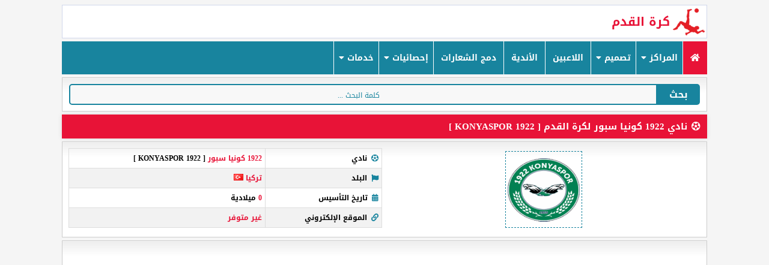

--- FILE ---
content_type: text/html; charset=UTF-8
request_url: https://player-football.com/club-1922+konyaspor/
body_size: 10314
content:
<!doctype html><html lang="ar" dir="rtl" prefix="og: http://ogp.me/ns#"><head><meta http-equiv="X-UA-Compatible" content="IE=edge" /><meta http-equiv="Content-Type" content="text/html; charset=utf-8" /><title>نادي 1922 كونيا سبور لكرة القدم [ 1922 Konyaspor ]</title><meta name="description" content="جميع المعلومات عن فريق 1922 كونيا سبور [ 1922 Konyaspor ] لكرة القدم من تركيا مع العديد من الأخبار والتفاصيل حول نادي 1922 كونيا سبور." /><meta name="keywords" content="1922 كونيا سبور,أسماء لاعبي 1922 كونيا سبور,مدرب 1922 كونيا سبور,شعار نادي 1922 كونيا سبور,نادي 1922 كونيا سبور,بلد نادي 1922 كونيا سبور,تاريخ تأسيس 1922 كونيا سبور,موقع نادي 1922 كونيا سبور,فريق 1922 Konyaspor,صور 1922 كونيا سبور" /><meta name="viewport" content="width=device-width, initial-scale=1, maximum-scale=1, user-scalable=no" /><meta name="rating" content="General" /><meta name="distribution" content="Global" /><meta name="classification" content="All" /><meta name="googlebot" content="archive" /><meta name="resource-type" content="document" /><meta http-equiv="Cache-Control" content="Public" /><meta name="copyright" content="Copyright © Player-Football.COM 0" /><meta property="og:site_name" content="Player-Football.COM" /><meta property="og:title" content="نادي 1922 كونيا سبور لكرة القدم [ 1922 Konyaspor ]" /><meta property="og:type" content="article" /><meta property="og:description" content="جميع المعلومات عن فريق 1922 كونيا سبور [ 1922 Konyaspor ] لكرة القدم من تركيا مع العديد من الأخبار والتفاصيل حول نادي 1922 كونيا سبور." /><meta property="og:image" content="http://player-football.com/assets/img/football.png" /><meta property="og:image:type" content="image/png" /><meta property="og:image:width" content="700" /><meta property="og:image:height" content="438" /><meta property="og:url" content="https://player-football.com/club-1922+konyaspor/" /><meta itemprop="url" content="https://player-football.com/club-1922+konyaspor/"><link rel="canonical" href="https://player-football.com/club-1922+konyaspor/" /><link rel="shortcut icon" type="image/x-icon" href="https://player-football.com/icon.ico" /><link rel="stylesheet" href="https://use.fontawesome.com/releases/v5.13.0/css/all.css"><style> @import url(https://fonts.googleapis.com/earlyaccess/droidarabickufi.css);.box h3,body{font-family:Droid Arabic Kufi}.box h3,.box h4{text-overflow:ellipsis;white-space:nowrap;overflow:hidden;font-size:12px;text-align:center}.auto-grid,.grid{display:grid;grid-template-columns:repeat(auto-fill,minmax(var(--auto-grid-min-size),1fr));grid-gap:0.5rem}.box,.zone{background:#fff}article h1:before,article h2:before{padding-left:7px;font-family:"Font Awesome 5 Free"}.box h3,.box h4,div.button{white-space:nowrap}.dropdown,.topnav a{float:right}.box h3,.box h4,.dropdown,.topnav{overflow:hidden}.dropdown-content a:before,article h1:before,article h2:before{font-family:"Font Awesome 5 Free"}.dropdown:hover .dropdown-content,.topnav a{display:block}#customers,.box h3,.box h4{font-size:12px}header a,b{color:#e81337}.barre .searchTerm,.box h3,.box h4,.footer,.topnav a,input[type=search]{text-align:center}.dropdown-content a,.footer a,.topnav a,a{text-decoration:none}body{direction:rtl;background:#f5f5f5}header{padding:8px;background:url('http://player-football.com/assets/icons/logo.png') right no-repeat #fff;border:1px solid #d1d7eb;margin-bottom:5px}header h1{font-weight:700;font-size:20px;margin:0 53px;text-transform:uppercase}article h1,article h2,article h3{font-size:15px;color:#fff;font-weight:700;padding:5px 10px;margin-bottom:5px;text-transform:uppercase}main{width:85%;margin:auto}.box{border:1px solid #ccc;font-family:Arial,Helvetica,sans-serif;padding:7px 7px 3px;box-shadow:2px 2px 2px #ccc;margin:0}.box h3{font-weight:700;background-color:#18849e;padding:2px 8px;margin:0 0 5px;-webkit-border-radius:5px;-moz-border-radius:5px;border-radius:5px}.box h4{font-weight:700;background-color:#e81337;padding:5px;margin:2px 0 3px;-webkit-border-radius:5px;-moz-border-radius:5px;border-radius:5px;font-family:"Segoe UI","Trebuchet MS",Verdana,Helvetica,Arial}.box img,.zone{border:1px solid #ccc}.box a{color:#fff;font-size:13px}.box img{width:100%;height:120px}.box:hover{opacity:.8}.grid{--auto-grid-min-size:8rem;padding:10px}.auto-grid{--auto-grid-min-size:27rem;padding:10px}#topbtn,.topnav .icon{display:none}.zone{margin-top:5px;background:-webkit-gradient(linear,left top,left 25,from(#fff),color-stop(4%,#eee),to(#fff));background:-moz-linear-gradient(top,#fff,#eee 1px,#fff 25px)}article h1{border:1px solid #e81337;background:#e81337;-webkit-box-shadow:rgba(0,0,0,.1) 0 0 8px;margin-top:5px}article h1:before{content:"\f1e3"}article h2:before{content:"\f007"}article h2,article h3{border:1px solid #18849e;background:#18849e;margin-top:5px}article p{padding:0 10px}div#container{direction:ltr;display:table;width:98%;padding:10px}div#container div.cell{display:table-cell}div#container div.cell:last-child{width:1px}div.button,input[type=search]{width:100%;height:35px;-moz-box-sizing:border-box;box-sizing:border-box;font-family:inherit;font-size:inherit;cursor:pointer}.dropdown .dropbtn,.topnav a{font-size:14px;color:#fff;font-weight:700}input[type=search]{margin:0;padding:0 5px;background-color:#f8f8f8;border:2px solid #18849e;border-top-left-radius:5px;border-bottom-left-radius:5px}.topnav,div.button{background-color:#18849e}div.button{line-height:35px;margin:0;padding:0 20px;color:#fff;font-weight:700;border-top-right-radius:5px;border-bottom-right-radius:5px}.topnav a{padding:14px 12px;border-left:1px solid #fff}.active{background-color:#e81337;color:#fff}.dropdown .dropbtn{border:none;outline:0;padding:14px 8px;background-color:inherit;font-family:inherit;margin:0;border-left:1px solid #fff}#customers,.barre .searchTerm{font-family:Droid Arabic Kufi;width:100%}.dropdown-content{display:none;position:absolute;background-color:#e9f4F7FF;min-width:160px;z-index:1}.dropdown-content a{float:none;color:#18849e;padding:5px 10px;font-size:13px;border-bottom:1px solid #fff;display:block;text-align:right}.dropdown-content a:before{content:"\f0d9";padding-left:5px;font-weight:900;font-size:11px;color:#e81337}.dropdown:hover .dropbtn,.topnav a:hover{background-color:#555;color:#fff}#customers i,.barre .searchTerm:focus{color:#18849e}.dropdown-content a:hover{background-color:#ddd;color:#000}@media screen and (max-width:600px){.dropdown .dropbtn,.topnav a:not(:first-child){display:none}.topnav a.icon{float:left;display:block}.topnav.responsive .dropdown,.topnav.responsive a{float:none;border-top:1px solid #fff}.topnav.responsive,.topnav.responsive .dropdown-content{position:relative}.topnav.responsive a.icon{position:absolute;left:0;top:0}.topnav.responsive a{display:block;text-align:right}.topnav.responsive .dropdown .dropbtn{display:block;width:100%;text-align:right}main{width:100%}.grid{--auto-grid-min-size:8rem}.auto-grid{--auto-grid-min-size:20rem}}@media screen and (max-width:1100px){main{width:100%}.grid{--auto-grid-min-size:9rem}.auto-grid{--auto-grid-min-size:20rem}}::-webkit-input-placeholder{color:#18849e;font-size:12px}:-ms-input-placeholder{color:#18849e;font-size:12px}::placeholder{color:#18849e;font-size:12px}.barre .search{direction:ltr;z-index:2;width:100%;position:relative;display:flex}.barre .searchTerm{border:3px solid #e81337;border-right:none;padding:5px;font-size:20px;border-radius:5px 0 0 5px;outline:0;color:#000}.barre .searchButton{width:40px;height:50px;border:1px solid #e81337;background-color:#e81337;text-align:center;color:#fff;border-radius:0 5px 5px 0;cursor:pointer;font-size:20px}#customers{border-collapse:collapse}#customers td,#customers th{border:1px solid #ddd;padding:5px;text-transform:uppercase;font-weight:700}#customers tr:nth-child(2n){background-color:#f2f2f2}#customers tr:hover{background-color:#ddd}#customers th{padding-top:12px;padding-bottom:12px;text-align:left;background-color:#4caf50;color:#fff}b{font-weight:700}#customers i{padding-left:3px}.center{display:flex;justify-content:center;align-items:center;align-content:center;flex-wrap:wrap}.center img{border:1px dashed #18849e;margin:5px;padding:3px}#topbtn{position:fixed;bottom:15px;right:20px;z-index:99;border:none;outline:0;color:#000;cursor:pointer;font-size:25px;opacity:.3}#topbtn:hover{opacity:1}.footer{margin-top:4px;color:#000;padding:8px;font-size:15px}.footer a{color:#000}.footer a:hover{color:#555}hr{border:1px dashed #d1d7eb}</style><script async src="https://pagead2.googlesyndication.com/pagead/js/adsbygoogle.js?client=ca-pub-3801987615321119" crossorigin="anonymous"></script><body><main><header class="header"><h1><a href="https://player-football.com" title="كرة القدم">كرة القدم</a></h1></header><div class="topnav" id="myTopnav"><a href="https://player-football.com" title="كرة القدم" class="active"><i class="fas fa-home"></i></a><div class="dropdown"><button class="dropbtn">المراكز <i class="fa fa-caret-down"></i></button><div class="dropdown-content"><a href="https://player-football.com/goalkeepers/" title="حراس مرمى كرة القدم">حراس المرمى</a><a href="https://player-football.com/footbal-attackers/" title="مهاجمين كرة القدم">المهاجمين</a><a href="https://player-football.com/soccer-defenders/" title="مدافعين كرة القدم">المدافعين</a><a href="https://player-football.com/soccer-midfielders/" title="وسط ميدان كرة القدم">وسط ميدان</a><a href="https://player-football.com/soccer-coaches/" title="مدربين كرة القدم">المدربين</a><a href="https://player-football.com/footbal-coaches-assistants/" title="مساعدين مدربين كرة القدم">مساعدين المدربين</a><a href="https://player-football.com/soccer-goalkeeper-coaches/" title="مدربين حراس المرمى">مدربين حراس المرمى</a><a href="https://player-football.com/soccer-doctors/" title="أطباء الأندية">أطباء الأندية</a><a href="https://player-football.com/soccer-administrative-managers/" title="مدراء إداريين">مدراء إداريين</a></div></div><div class="dropdown"><button class="dropbtn">تصميم <i class="fa fa-caret-down"></i></button><div class="dropdown-content"><a href="https://player-football.com/soccer-club-shirts/" title="الكتابة على قمصان أندية كرة القدم">قمصان</a><a href="https://player-football.com/logos-soccer-clubs/" title="الكتابة على شعارات أندية كرة القدم">شعارات</a></div></div><a href="https://player-football.com/soccer-players/" title="لاعبي كرة القدم">اللاعبين</a><a href="https://player-football.com/soccer-clubs/" title="أندية كرة القدم">الأندية</a><a href="https://player-football.com/logos-manchester+city-real+madrid+cf/" title="دمج الشعارات">دمج الشعارات</a><div class="dropdown"><button class="dropbtn">إحصائيات <i class="fa fa-caret-down"></i></button><div class="dropdown-content"><a href="https://player-football.com/oldest-football-club/" title="أقدم أندية كرة القدم">أقدم الأندية</a><a href="https://player-football.com/new-football-club/" title="أحدث أندية كرة القدم">أحدث الأندية</a></div></div><div class="dropdown"><button class="dropbtn">خدمات <i class="fa fa-caret-down"></i></button><div class="dropdown-content"><a href="http://pubgname.com/ar/" target="_blank" title="أسماء ببجي">أسماء ببجي</a><a href="http://زخرفة.com/زخرفة-اسماء-ببجي/" target="_blank" title="زخرفة ببجي">زخرفة ببجي</a><a href="http://free-fire.ru.ma/" target="_blank" title="زخرفة فري فاير">زخرفة فري فاير</a><a href="http://اسماء.com/أسماء-على-الصور" target="_blank" title="اسماء على صور">اسماء على صور</a><a href="https://www.ilbanat.com/" target="_blank" title="أسماء بنات">أسماء بنات</a><a href="https://writingnames.com/الكتابة-على-الصور" target="_blank" title="الكتابة على الصور">الكتابة على الصور</a><a href="https://player-football.com/soccer-club-shirts/" target="_blank" title="اسمك على قميص">اسمك على قميص</a><a href="http://iconediting.com/" target="_blank" title="تصميم أيقونات">تصميم أيقونات</a><a href="http://رموز.com/رموز-الإتصال-الدولية" target="_blank" title="مفاتيح الدول">مفاتيح الدول</a><a href="http://الساعة.net/تاريخ-اليوم-هجري-وميلادي/" target="_blank" title="تاريخ اليوم">تاريخ اليوم</a><a href="http://رسائل.net/مسجات-حب/" target="_blank" title="رسائل حب">رسائل حب</a><a href="https://writing.name/" target="_blank" title="كتابة أسماء">كتابة أسماء</a></div></div><a href="javascript:void(0);" class="icon" onClick="myFunction()"><i class="fas fa-bars"></i></a></div><div class="center zone"><div id='container'> <div class='cell'><input type='search' id="generator" name="generator" placeholder='... كلمة البحث'></div> <div class='cell'><div class='button' onClick="showHint('generator')">بحث</div></div></div></div><span id='search'></span><article><h1>نادي 1922 كونيا سبور لكرة القدم [ 1922 Konyaspor ]</h1><div class="zone"><div class="auto-grid"><div align="center" class="center"><img src="https://player-football.com/logos/1922-konyaspor.png" width="120" height="120" alt="شعار نادي 1922 كونيا سبور ( 1922 Konyaspor )"></div><div><table id="customers"><tr><td><i class="fas fa-futbol"></i> نادي</td><td><b>1922 كونيا سبور</b> [ 1922 Konyaspor ]</td></tr><tr><td><i class="fas fa-flag"></i> البلد</td><td><b>تركيا</b> <img src="https://player-football.com/assets/country/tr.png" width="16" height="11" alt="دولة tr"></td></tr><tr><td><i class="fas fa-calendar-alt"></i> تاريخ التأسيس</td><td><b>0</b> ميلادية</td></tr><tr><td><i class="fa fa-link" aria-hidden="true"></i> الموقع الإلكتروني</td><td><b>غير متوفر</b></td></tr></table></div></div></div><div align="center" class="zone"><br/><script async src="https://pagead2.googlesyndication.com/pagead/js/adsbygoogle.js"></script>
<!-- new top -->
<ins class="adsbygoogle"
     style="display:block"
     data-ad-client="ca-pub-3801987615321119"
     data-ad-slot="3523537107"
     data-ad-format="auto"
     data-full-width-responsive="true"></ins>
<script>
     (adsbygoogle = window.adsbygoogle || []).push({});
</script><br/></div><div class="zone"><p>ملف تعريف وجميع المعلومات حول نادي <b>1922 كونيا سبور</b> [ 1922 Konyaspor ] لكرة القدم من دولة تركيا مع العديد من الأخبار والتفاصيل حول فريق 1922 كونيا سبور اللذي تأسس سنة 0 ميلادية إضافة إلى شعار والموقع الإلكتروني لنادي 1922 كونيا سبور وأيضا علم دولة تركيا التى يلعب فيها <b>1922 كونيا سبور</b> بالإضافة إلى صور تشكيلة لاعبي والطاقم الفني لنادي 1922 كونيا سبور مصنفين حسب المراكز وأيضاً قائمة تضم جميع أندية كرة القدم من تركيا. كما يمكن <a href="https://player-football.com/write-your-name-on-logo-1922+konyaspor/" title="كتابة أسماء علي شعار نادي 1922 كونيا سبور">كتابة أسماء على شعار فريق 1922 كونيا سبور</a> وأيضاً <a href="https://player-football.com/write-name-on-shirt-1922+konyaspor/" title="كتابة أسماء على قميص فريق 1922 كونيا سبور">كتابة أسماء على قميص فريق 1922 كونيا سبور</a>.</p></div></article><article><h2>تشكيلة لاعبي نادي 1922 كونيا سبور بالصور من تركيا [ 1922 Konyaspor ]</h2><div class="zone"><p>لائحة تحتوي على تشكيلة أسماء لاعبي فريق 1922 كونيا سبور [ 1922 Konyaspor ] من دولة تركيا مع العديد من المعلومات والتفاصيل حول كل لاعب مثل الجنسية وبلد الميلاد وتاريخ الميلاد والسن الحالي مع مراكز وصور كل اللاعبين في فريق 1922 كونيا سبور.</p></div><div align="center" class="zone"><br/><script async src="https://pagead2.googlesyndication.com/pagead/js/adsbygoogle.js"></script>
<!-- player top -->
<ins class="adsbygoogle"
     style="display:block"
     data-ad-client="ca-pub-3801987615321119"
     data-ad-slot="7776126392"
     data-ad-format="auto"
     data-full-width-responsive="true"></ins>
<script>
     (adsbygoogle = window.adsbygoogle || []).push({});
</script><br/></div></article><article><h2>أسماء مهاجمي نادي 1922 كونيا سبور بالصور 2026</h2><div class='zone'><p>قائمة أسماء مهاجمي نادي 1922 كونيا سبور من تركيا مكتوبة بالعربي والإنجليزي مرفوقة بالصور، لمزيد من التفاصيل إضغط على صورة مهاجم 1922 كونيا سبور الذي تريده.</p></div><div class='grid zone'><div class="box"><a href="https://player-football.com/player-ege+ozkayimoglu/" title="المهاجم إيجي أوزكايموغلو"><h3>إيجي أوزكايموغلو</h3></a><a href="https://player-football.com/player-ege+ozkayimoglu/" title="صورة إيجي أوزكايموغلو مهاجم نادي 1922 كونيا سبور"><img src="https://player-football.com/players/ege-ozkayimoglu.jpg" width="150" height="150" alt="صورة إيجي أوزكايموغلو مهاجم نادي 1922 كونيا سبور"></a><a href="https://player-football.com/player-ege+ozkayimoglu/" title="المهاجم Ege Ozkayimoglu"><h4>Ege Ozkayimoglu</h4></a></div><div class="box"><a href="https://player-football.com/player-seddar+karaman/" title="المهاجم سيدار كارامان"><h3>سيدار كارامان</h3></a><a href="https://player-football.com/player-seddar+karaman/" title="صورة سيدار كارامان مهاجم نادي 1922 كونيا سبور"><img src="https://player-football.com/players/seddar-karaman.jpg" width="150" height="150" alt="صورة سيدار كارامان مهاجم نادي 1922 كونيا سبور"></a><a href="https://player-football.com/player-seddar+karaman/" title="المهاجم Seddar Karaman"><h4>Seddar Karaman</h4></a></div></div></article><article><h2>أسماء مدافعي نادي 1922 كونيا سبور بالصور 2026</h2><div class='zone'><p>قائمة أسماء مدافعي نادي 1922 كونيا سبور من تركيا مكتوبة بالعربي والإنجليزي مرفوقة بالصور، لمزيد من التفاصيل إضغط على صورة مدافع 1922 كونيا سبور الذي تريده.</p></div><div class='grid zone'><div class="box"><a href="https://player-football.com/player-savas+polat/" title="المدافع سافاش بولات"><h3>سافاش بولات</h3></a><a href="https://player-football.com/player-savas+polat/" title="صورة سافاش بولات مدافع نادي 1922 كونيا سبور"><img src="https://player-football.com/players/savas-polat.png" width="150" height="150" alt="صورة سافاش بولات مدافع نادي 1922 كونيا سبور"></a><a href="https://player-football.com/player-savas+polat/" title="المدافع Savas Polat"><h4>Savas Polat</h4></a></div></div></article><article><h2>أندية كرة القدم في تركيا</h2><div class="zone"><p>قائمة تضم أشهر وأفضل أندية كرة القدم الرياضية في دولة تركيا مثل أسماء فرق تركيا مكتوبة بالعربي والإنجليزي مع تاريخ التأسيس والمواقع الإلكترونية الخاصة بكل فرق دولة تركيا، وأيضاً صور شعارات أندية تركيا مع إمكانية الكتابة عليها وأيضاً على القمصان بالإضافة العديد من المعلومات والتفاصيل الإضافية يمكن إكتشافها عبر الضغط على شعار كل نادي.</p></div><div align="center" class="zone"><br/><script async src="https://pagead2.googlesyndication.com/pagead/js/adsbygoogle.js?client=ca-pub-3801987615321119"
     crossorigin="anonymous"></script>
<ins class="adsbygoogle"
     style="display:block"
     data-ad-format="autorelaxed"
     data-ad-client="ca-pub-3801987615321119"
     data-ad-slot="1660958692"></ins>
<script>
     (adsbygoogle = window.adsbygoogle || []).push({});
</script><br/></div><div class="zone"><div class="grid"><div class="box"><a href="https://player-football.com/club-kardemir+karabukspor/" title="نادي كارابوك سبور"><h3>كارابوك سبور</h3></a><a href="https://player-football.com/club-kardemir+karabukspor/" title="شعار نادي كارابوك سبور لكرة القدم"><img src="https://player-football.com/logos/kardemir-karabukspor.gif" width="150" height="150" alt="شعار نادي  من تركيا"></a><a href="https://player-football.com/club-kardemir+karabukspor/" title="نادي Kardemir Karabukspor"><h4>Kardemir Karabukspor</h4></a></div><div class="box"><a href="https://player-football.com/club-mamak+fk/" title="نادي ماماك"><h3>ماماك</h3></a><a href="https://player-football.com/club-mamak+fk/" title="شعار نادي ماماك لكرة القدم"><img src="https://player-football.com/logos/mamak-fk.png" width="150" height="150" alt="شعار نادي  من تركيا"></a><a href="https://player-football.com/club-mamak+fk/" title="نادي Mamak FK"><h4>Mamak FK</h4></a></div><div class="box"><a href="https://player-football.com/club-elazigspor+kulubu/" title="نادي إلازيجسبور"><h3>إلازيجسبور</h3></a><a href="https://player-football.com/club-elazigspor+kulubu/" title="شعار نادي إلازيجسبور لكرة القدم"><img src="https://player-football.com/logos/elazigspor-kulubu.gif" width="150" height="150" alt="شعار نادي  من تركيا"></a><a href="https://player-football.com/club-elazigspor+kulubu/" title="نادي Elazigspor Kulubu"><h4>Elazigspor Kulubu</h4></a></div><div class="box"><a href="https://player-football.com/club-gmg+kastamonuspor/" title="نادي كاستامونى سبور"><h3>كاستامونى سبور</h3></a><a href="https://player-football.com/club-gmg+kastamonuspor/" title="شعار نادي كاستامونى سبور لكرة القدم"><img src="https://player-football.com/logos/gmg-kastamonuspor.png" width="150" height="150" alt="شعار نادي  من تركيا"></a><a href="https://player-football.com/club-gmg+kastamonuspor/" title="نادي GMG Kastamonuspor"><h4>GMG Kastamonuspor</h4></a></div><div class="box"><a href="https://player-football.com/club-1922+konyaspor/" title="نادي 1922 كونيا سبور"><h3>1922 كونيا سبور</h3></a><a href="https://player-football.com/club-1922+konyaspor/" title="شعار نادي 1922 كونيا سبور لكرة القدم"><img src="https://player-football.com/logos/1922-konyaspor.png" width="150" height="150" alt="شعار نادي  من تركيا"></a><a href="https://player-football.com/club-1922+konyaspor/" title="نادي 1922 Konyaspor"><h4>1922 Konyaspor</h4></a></div><div class="box"><a href="https://player-football.com/club-sivas+belediye+spor/" title="نادي بلدية سيفاس سبور"><h3>بلدية سيفاس سبور</h3></a><a href="https://player-football.com/club-sivas+belediye+spor/" title="شعار نادي بلدية سيفاس سبور لكرة القدم"><img src="https://player-football.com/logos/sivas-belediye-spor.png" width="150" height="150" alt="شعار نادي  من تركيا"></a><a href="https://player-football.com/club-sivas+belediye+spor/" title="نادي Sivas Belediye Spor"><h4>Sivas Belediye Spor</h4></a></div><div class="box"><a href="https://player-football.com/club-bayburt+grup+ozel+idarespor/" title="نادي بايبورت"><h3>بايبورت</h3></a><a href="https://player-football.com/club-bayburt+grup+ozel+idarespor/" title="شعار نادي بايبورت لكرة القدم"><img src="https://player-football.com/logos/bayburt-grup-ozel-idarespor.png" width="150" height="150" alt="شعار نادي  من تركيا"></a><a href="https://player-football.com/club-bayburt+grup+ozel+idarespor/" title="نادي Bayburt Grup Ozel Idarespor"><h4>Bayburt Grup Ozel Idarespor</h4></a></div><div class="box"><a href="https://player-football.com/club-pazarspor/" title="نادي بازار سبور"><h3>بازار سبور</h3></a><a href="https://player-football.com/club-pazarspor/" title="شعار نادي بازار سبور لكرة القدم"><img src="https://player-football.com/logos/pazarspor.png" width="150" height="150" alt="شعار نادي  من تركيا"></a><a href="https://player-football.com/club-pazarspor/" title="نادي Pazarspor"><h4>Pazarspor</h4></a></div><div class="box"><a href="https://player-football.com/club-pendikspor/" title="نادي بينديك سبور"><h3>بينديك سبور</h3></a><a href="https://player-football.com/club-pendikspor/" title="شعار نادي بينديك سبور لكرة القدم"><img src="https://player-football.com/logos/pendikspor.png" width="150" height="150" alt="شعار نادي  من تركيا"></a><a href="https://player-football.com/club-pendikspor/" title="نادي Pendikspor"><h4>Pendikspor</h4></a></div><div class="box"><a href="https://player-football.com/club-serik+belediye/" title="نادي سيرك بيليديسي"><h3>سيرك بيليديسي</h3></a><a href="https://player-football.com/club-serik+belediye/" title="شعار نادي سيرك بيليديسي لكرة القدم"><img src="https://player-football.com/logos/no.png" width="150" height="150" alt="شعار نادي  من تركيا"></a><a href="https://player-football.com/club-serik+belediye/" title="نادي Serik Belediye"><h4>Serik Belediye</h4></a></div><div class="box"><a href="https://player-football.com/club-tarsus+idman+yurdu/" title="نادي تارسوس ادمان يوردو"><h3>تارسوس ادمان يوردو</h3></a><a href="https://player-football.com/club-tarsus+idman+yurdu/" title="شعار نادي تارسوس ادمان يوردو لكرة القدم"><img src="https://player-football.com/logos/tarsus-idman-yurdu.png" width="150" height="150" alt="شعار نادي  من تركيا"></a><a href="https://player-football.com/club-tarsus+idman+yurdu/" title="نادي Tarsus Idman Yurdu"><h4>Tarsus Idman Yurdu</h4></a></div><div class="box"><a href="https://player-football.com/club-karacabey+belediye+spor/" title="نادي كركابي سبور"><h3>كركابي سبور</h3></a><a href="https://player-football.com/club-karacabey+belediye+spor/" title="شعار نادي كركابي سبور لكرة القدم"><img src="https://player-football.com/logos/karacabey-belediye-spor.png" width="150" height="150" alt="شعار نادي  من تركيا"></a><a href="https://player-football.com/club-karacabey+belediye+spor/" title="نادي Karacabey Belediye Spor"><h4>Karacabey Belediye Spor</h4></a></div><div class="box"><a href="https://player-football.com/club-turgutluspor/" title="نادي تورجيتلوسبور"><h3>تورجيتلوسبور</h3></a><a href="https://player-football.com/club-turgutluspor/" title="شعار نادي تورجيتلوسبور لكرة القدم"><img src="https://player-football.com/logos/turgutluspor.png" width="150" height="150" alt="شعار نادي  من تركيا"></a><a href="https://player-football.com/club-turgutluspor/" title="نادي Turgutluspor"><h4>Turgutluspor</h4></a></div><div class="box"><a href="https://player-football.com/club-kirklarelispor/" title="نادي كيركلاريسبور"><h3>كيركلاريسبور</h3></a><a href="https://player-football.com/club-kirklarelispor/" title="شعار نادي كيركلاريسبور لكرة القدم"><img src="https://player-football.com/logos/kirklarelispor.png" width="150" height="150" alt="شعار نادي  من تركيا"></a><a href="https://player-football.com/club-kirklarelispor/" title="نادي Kirklarelispor"><h4>Kirklarelispor</h4></a></div><div class="box"><a href="https://player-football.com/club-bb+bodrumspor/" title="نادي بودريم سبور"><h3>بودريم سبور</h3></a><a href="https://player-football.com/club-bb+bodrumspor/" title="شعار نادي بودريم سبور لكرة القدم"><img src="https://player-football.com/logos/bb-bodrumspor.png" width="150" height="150" alt="شعار نادي  من تركيا"></a><a href="https://player-football.com/club-bb+bodrumspor/" title="نادي BB Bodrumspor"><h4>BB Bodrumspor</h4></a></div><div class="box"><a href="https://player-football.com/club-etimesgut+belediyespor/" title="نادي اتيميسغوت"><h3>اتيميسغوت</h3></a><a href="https://player-football.com/club-etimesgut+belediyespor/" title="شعار نادي اتيميسغوت لكرة القدم"><img src="https://player-football.com/logos/etimesgut-belediyespor.jpg" width="150" height="150" alt="شعار نادي  من تركيا"></a><a href="https://player-football.com/club-etimesgut+belediyespor/" title="نادي Etimesgut Belediyespor"><h4>Etimesgut Belediyespor</h4></a></div><div class="box"><a href="https://player-football.com/club-vanspor+fk/" title="نادي فانسبور"><h3>فانسبور</h3></a><a href="https://player-football.com/club-vanspor+fk/" title="شعار نادي فانسبور لكرة القدم"><img src="https://player-football.com/logos/vanspor-fk.png" width="150" height="150" alt="شعار نادي  من تركيا"></a><a href="https://player-football.com/club-vanspor+fk/" title="نادي VanSpor FK"><h4>VanSpor FK</h4></a></div><div class="box"><a href="https://player-football.com/club-kirsehir+belediye+spor/" title="نادي كيرسهير بيليدي سبور"><h3>كيرسهير بيليدي سبور</h3></a><a href="https://player-football.com/club-kirsehir+belediye+spor/" title="شعار نادي كيرسهير بيليدي سبور لكرة القدم"><img src="https://player-football.com/logos/kirsehir-belediye-spor.png" width="150" height="150" alt="شعار نادي  من تركيا"></a><a href="https://player-football.com/club-kirsehir+belediye+spor/" title="نادي Kirsehir Belediye Spor"><h4>Kirsehir Belediye Spor</h4></a></div><div class="box"><a href="https://player-football.com/club-sakaryaspor/" title="نادي ساكارياسبور"><h3>ساكارياسبور</h3></a><a href="https://player-football.com/club-sakaryaspor/" title="شعار نادي ساكارياسبور لكرة القدم"><img src="https://player-football.com/logos/sakaryaspor.gif" width="150" height="150" alt="شعار نادي  من تركيا"></a><a href="https://player-football.com/club-sakaryaspor/" title="نادي Sakaryaspor"><h4>Sakaryaspor</h4></a></div><div class="box"><a href="https://player-football.com/club-eyupspor/" title="نادي ايوبسبور"><h3>ايوبسبور</h3></a><a href="https://player-football.com/club-eyupspor/" title="شعار نادي ايوبسبور لكرة القدم"><img src="https://player-football.com/logos/eyupspor.png" width="150" height="150" alt="شعار نادي  من تركيا"></a><a href="https://player-football.com/club-eyupspor/" title="نادي Eyupspor"><h4>Eyupspor</h4></a></div><div class="box"><a href="https://player-football.com/club-hacettepe+spor/" title="نادي هاجيتيبي سبور"><h3>هاجيتيبي سبور</h3></a><a href="https://player-football.com/club-hacettepe+spor/" title="شعار نادي هاجيتيبي سبور لكرة القدم"><img src="https://player-football.com/logos/hacettepe-spor.gif" width="150" height="150" alt="شعار نادي  من تركيا"></a><a href="https://player-football.com/club-hacettepe+spor/" title="نادي Hacettepe Spor"><h4>Hacettepe Spor</h4></a></div><div class="box"><a href="https://player-football.com/club-sancaktepe+belediye/" title="نادي سانكاتابى بيلادى"><h3>سانكاتابى بيلادى</h3></a><a href="https://player-football.com/club-sancaktepe+belediye/" title="شعار نادي سانكاتابى بيلادى لكرة القدم"><img src="https://player-football.com/logos/sancaktepe-belediye.jpg" width="150" height="150" alt="شعار نادي  من تركيا"></a><a href="https://player-football.com/club-sancaktepe+belediye/" title="نادي Sancaktepe Belediye"><h4>Sancaktepe Belediye</h4></a></div><div class="box"><a href="https://player-football.com/club-ergene+velimese/" title="نادي ايرجيني فيليميسي"><h3>ايرجيني فيليميسي</h3></a><a href="https://player-football.com/club-ergene+velimese/" title="شعار نادي ايرجيني فيليميسي لكرة القدم"><img src="https://player-football.com/logos/no.png" width="150" height="150" alt="شعار نادي  من تركيا"></a><a href="https://player-football.com/club-ergene+velimese/" title="نادي Ergene Velimese"><h4>Ergene Velimese</h4></a></div><div class="box"><a href="https://player-football.com/club-gumushanespor/" title="نادي جيمشانى سبور"><h3>جيمشانى سبور</h3></a><a href="https://player-football.com/club-gumushanespor/" title="شعار نادي جيمشانى سبور لكرة القدم"><img src="https://player-football.com/logos/gumushanespor.png" width="150" height="150" alt="شعار نادي  من تركيا"></a><a href="https://player-football.com/club-gumushanespor/" title="نادي Gumushanespor"><h4>Gumushanespor</h4></a></div><div class="box"><a href="https://player-football.com/club-nigde+belediyespor/" title="نادي نيجدي بيليدي سبور"><h3>نيجدي بيليدي سبور</h3></a><a href="https://player-football.com/club-nigde+belediyespor/" title="شعار نادي نيجدي بيليدي سبور لكرة القدم"><img src="https://player-football.com/logos/nigde-belediyespor.png" width="150" height="150" alt="شعار نادي  من تركيا"></a><a href="https://player-football.com/club-nigde+belediyespor/" title="نادي Nigde Belediyespor"><h4>Nigde Belediyespor</h4></a></div><div class="box"><a href="https://player-football.com/club-inegolspor/" title="نادي انجول سبور"><h3>انجول سبور</h3></a><a href="https://player-football.com/club-inegolspor/" title="شعار نادي انجول سبور لكرة القدم"><img src="https://player-football.com/logos/inegolspor.jpg" width="150" height="150" alt="شعار نادي  من تركيا"></a><a href="https://player-football.com/club-inegolspor/" title="نادي Inegolspor"><h4>Inegolspor</h4></a></div><div class="box"><a href="https://player-football.com/club-sanliurfaspor+kulubu/" title="نادي سانليورفاسبور"><h3>سانليورفاسبور</h3></a><a href="https://player-football.com/club-sanliurfaspor+kulubu/" title="شعار نادي سانليورفاسبور لكرة القدم"><img src="https://player-football.com/logos/sanliurfaspor-kulubu.png" width="150" height="150" alt="شعار نادي  من تركيا"></a><a href="https://player-football.com/club-sanliurfaspor+kulubu/" title="نادي Sanliurfaspor Kulubu"><h4>Sanliurfaspor Kulubu</h4></a></div><div class="box"><a href="https://player-football.com/club-kahramanmarasspor/" title="نادي كهرمانماراس"><h3>كهرمانماراس</h3></a><a href="https://player-football.com/club-kahramanmarasspor/" title="شعار نادي كهرمانماراس لكرة القدم"><img src="https://player-football.com/logos/kahramanmarasspor.png" width="150" height="150" alt="شعار نادي  من تركيا"></a><a href="https://player-football.com/club-kahramanmarasspor/" title="نادي Kahramanmarasspor"><h4>Kahramanmarasspor</h4></a></div><div class="box"><a href="https://player-football.com/club-zonguldak+komurspor/" title="نادي زونجولداك كومير سبور"><h3>زونجولداك كومير سبور</h3></a><a href="https://player-football.com/club-zonguldak+komurspor/" title="شعار نادي زونجولداك كومير سبور لكرة القدم"><img src="https://player-football.com/logos/zonguldak-komurspor.png" width="150" height="150" alt="شعار نادي  من تركيا"></a><a href="https://player-football.com/club-zonguldak+komurspor/" title="نادي Zonguldak Komurspor"><h4>Zonguldak Komurspor</h4></a></div><div class="box"><a href="https://player-football.com/club-usak+spor+as/" title="نادي أوساك سبور"><h3>أوساك سبور</h3></a><a href="https://player-football.com/club-usak+spor+as/" title="شعار نادي أوساك سبور لكرة القدم"><img src="https://player-football.com/logos/usak-spor-as.png" width="150" height="150" alt="شعار نادي  من تركيا"></a><a href="https://player-football.com/club-usak+spor+as/" title="نادي Usak Spor AS"><h4>Usak Spor AS</h4></a></div><div class="box"><a href="https://player-football.com/club-amed+sportif/" title="نادي آميد سبورتيف"><h3>آميد سبورتيف</h3></a><a href="https://player-football.com/club-amed+sportif/" title="شعار نادي آميد سبورتيف لكرة القدم"><img src="https://player-football.com/logos/amed-sportif.png" width="150" height="150" alt="شعار نادي  من تركيا"></a><a href="https://player-football.com/club-amed+sportif/" title="نادي Amed Sportif"><h4>Amed Sportif</h4></a></div><div class="box"><a href="https://player-football.com/club-afjet+afyonspor/" title="نادي أفجيت أفيونسبور"><h3>أفجيت أفيونسبور</h3></a><a href="https://player-football.com/club-afjet+afyonspor/" title="شعار نادي أفجيت أفيونسبور لكرة القدم"><img src="https://player-football.com/logos/afjet-afyonspor.png" width="150" height="150" alt="شعار نادي  من تركيا"></a><a href="https://player-football.com/club-afjet+afyonspor/" title="نادي Afjet Afyonspor"><h4>Afjet Afyonspor</h4></a></div><div class="box"><a href="https://player-football.com/club-corum+belediyespor/" title="نادي كوروم بيليسبوور"><h3>كوروم بيليسبوور</h3></a><a href="https://player-football.com/club-corum+belediyespor/" title="شعار نادي كوروم بيليسبوور لكرة القدم"><img src="https://player-football.com/logos/corum-belediyespor.png" width="150" height="150" alt="شعار نادي  من تركيا"></a><a href="https://player-football.com/club-corum+belediyespor/" title="نادي Corum Belediyespor"><h4>Corum Belediyespor</h4></a></div><div class="box"><a href="https://player-football.com/club-sariyer/" title="نادي ساريير"><h3>ساريير</h3></a><a href="https://player-football.com/club-sariyer/" title="شعار نادي ساريير لكرة القدم"><img src="https://player-football.com/logos/sariyer.png" width="150" height="150" alt="شعار نادي  من تركيا"></a><a href="https://player-football.com/club-sariyer/" title="نادي Sariyer"><h4>Sariyer</h4></a></div><div class="box"><a href="https://player-football.com/club-demirspor+ankara/" title="نادي ديمير سبور انقرة"><h3>ديمير سبور انقرة</h3></a><a href="https://player-football.com/club-demirspor+ankara/" title="شعار نادي ديمير سبور انقرة لكرة القدم"><img src="https://player-football.com/logos/demirspor-ankara.png" width="150" height="150" alt="شعار نادي  من تركيا"></a><a href="https://player-football.com/club-demirspor+ankara/" title="نادي Demirspor Ankara"><h4>Demirspor Ankara</h4></a></div><div class="box"><a href="https://player-football.com/club-erzincanspor/" title="نادي إيرزينكانسبور"><h3>إيرزينكانسبور</h3></a><a href="https://player-football.com/club-erzincanspor/" title="شعار نادي إيرزينكانسبور لكرة القدم"><img src="https://player-football.com/logos/erzincanspor.png" width="150" height="150" alt="شعار نادي  من تركيا"></a><a href="https://player-football.com/club-erzincanspor/" title="نادي Erzincanspor"><h4>Erzincanspor</h4></a></div><div class="box"><a href="https://player-football.com/club-kocaelispor/" title="نادي كوجيلي سبور"><h3>كوجيلي سبور</h3></a><a href="https://player-football.com/club-kocaelispor/" title="شعار نادي كوجيلي سبور لكرة القدم"><img src="https://player-football.com/logos/kocaelispor.png" width="150" height="150" alt="شعار نادي  من تركيا"></a><a href="https://player-football.com/club-kocaelispor/" title="نادي Kocaelispor"><h4>Kocaelispor</h4></a></div><div class="box"><a href="https://player-football.com/club-hekimoglu+trabzon/" title="نادي هيكيم أوغلو ترابزون"><h3>هيكيم أوغلو ترابزون</h3></a><a href="https://player-football.com/club-hekimoglu+trabzon/" title="شعار نادي هيكيم أوغلو ترابزون لكرة القدم"><img src="https://player-football.com/logos/hekimoglu-trabzon.png" width="150" height="150" alt="شعار نادي  من تركيا"></a><a href="https://player-football.com/club-hekimoglu+trabzon/" title="نادي Hekimoglu Trabzon"><h4>Hekimoglu Trabzon</h4></a></div><div class="box"><a href="https://player-football.com/club-manisa+fk/" title="نادي مانيسا بويوكسيهير"><h3>مانيسا بويوكسيهير</h3></a><a href="https://player-football.com/club-manisa+fk/" title="شعار نادي مانيسا بويوكسيهير لكرة القدم"><img src="https://player-football.com/logos/manisa-fk.png" width="150" height="150" alt="شعار نادي  من تركيا"></a><a href="https://player-football.com/club-manisa+fk/" title="نادي Manisa FK"><h4>Manisa FK</h4></a></div><div class="box"><a href="https://player-football.com/club-denizlispor/" title="نادي دينيزليسبور"><h3>دينيزليسبور</h3></a><a href="https://player-football.com/club-denizlispor/" title="شعار نادي دينيزليسبور لكرة القدم"><img src="https://player-football.com/logos/denizlispor.gif" width="150" height="150" alt="شعار نادي  من تركيا"></a><a href="https://player-football.com/club-denizlispor/" title="نادي Denizlispor"><h4>Denizlispor</h4></a></div><div class="box"><a href="https://player-football.com/club-bb+erzurumspor/" title="نادي إيرزوروم سبور"><h3>إيرزوروم سبور</h3></a><a href="https://player-football.com/club-bb+erzurumspor/" title="شعار نادي إيرزوروم سبور لكرة القدم"><img src="https://player-football.com/logos/bb-erzurumspor.gif" width="150" height="150" alt="شعار نادي  من تركيا"></a><a href="https://player-football.com/club-bb+erzurumspor/" title="نادي BB Erzurumspor"><h4>BB Erzurumspor</h4></a></div><div class="box"><a href="https://player-football.com/club-genclerbirligi+ankara/" title="نادي غينتشلاربيرليغي"><h3>غينتشلاربيرليغي</h3></a><a href="https://player-football.com/club-genclerbirligi+ankara/" title="شعار نادي غينتشلاربيرليغي لكرة القدم"><img src="https://player-football.com/logos/genclerbirligi-ankara.jpg" width="150" height="150" alt="شعار نادي  من تركيا"></a><a href="https://player-football.com/club-genclerbirligi+ankara/" title="نادي Genclerbirligi Ankara"><h4>Genclerbirligi Ankara</h4></a></div><div class="box"><a href="https://player-football.com/club-kayserispor/" title="نادي قيصري سبور"><h3>قيصري سبور</h3></a><a href="https://player-football.com/club-kayserispor/" title="شعار نادي قيصري سبور لكرة القدم"><img src="https://player-football.com/logos/kayserispor.gif" width="150" height="150" alt="شعار نادي  من تركيا"></a><a href="https://player-football.com/club-kayserispor/" title="نادي Kayserispor"><h4>Kayserispor</h4></a></div><div class="box"><a href="https://player-football.com/club-istanbul+basaksehir+fk/" title="نادي إسطنبول باشاك شهير"><h3>إسطنبول باشاك شهير</h3></a><a href="https://player-football.com/club-istanbul+basaksehir+fk/" title="شعار نادي إسطنبول باشاك شهير لكرة القدم"><img src="https://player-football.com/logos/istanbul-basaksehir-fk.gif" width="150" height="150" alt="شعار نادي  من تركيا"></a><a href="https://player-football.com/club-istanbul+basaksehir+fk/" title="نادي Istanbul Basaksehir FK"><h4>Istanbul Basaksehir FK</h4></a></div><div class="box"><a href="https://player-football.com/club-yeni+malatyaspor/" title="نادي يني ملطية سبور"><h3>يني ملطية سبور</h3></a><a href="https://player-football.com/club-yeni+malatyaspor/" title="شعار نادي يني ملطية سبور لكرة القدم"><img src="https://player-football.com/logos/yeni-malatyaspor.gif" width="150" height="150" alt="شعار نادي  من تركيا"></a><a href="https://player-football.com/club-yeni+malatyaspor/" title="نادي Yeni Malatyaspor"><h4>Yeni Malatyaspor</h4></a></div><div class="box"><a href="https://player-football.com/club-mke+ankaragucu/" title="نادي أنقرة غوجو"><h3>أنقرة غوجو</h3></a><a href="https://player-football.com/club-mke+ankaragucu/" title="شعار نادي أنقرة غوجو لكرة القدم"><img src="https://player-football.com/logos/mke-ankaragucu.gif" width="150" height="150" alt="شعار نادي  من تركيا"></a><a href="https://player-football.com/club-mke+ankaragucu/" title="نادي MKE Ankaragucu"><h4>MKE Ankaragucu</h4></a></div><div class="box"><a href="https://player-football.com/club-kasimpasa+sk/" title="نادي قاسم باشا"><h3>قاسم باشا</h3></a><a href="https://player-football.com/club-kasimpasa+sk/" title="شعار نادي قاسم باشا لكرة القدم"><img src="https://player-football.com/logos/kasimpasa-sk.gif" width="150" height="150" alt="شعار نادي  من تركيا"></a><a href="https://player-football.com/club-kasimpasa+sk/" title="نادي Kasimpasa SK"><h4>Kasimpasa SK</h4></a></div><div class="box"><a href="https://player-football.com/club-caykur+rizespor/" title="نادي تشايكور ريزا سبور"><h3>تشايكور ريزا سبور</h3></a><a href="https://player-football.com/club-caykur+rizespor/" title="شعار نادي تشايكور ريزا سبور لكرة القدم"><img src="https://player-football.com/logos/caykur-rizespor.gif" width="150" height="150" alt="شعار نادي  من تركيا"></a><a href="https://player-football.com/club-caykur+rizespor/" title="نادي Caykur Rizespor"><h4>Caykur Rizespor</h4></a></div><div class="box"><a href="https://player-football.com/club-konyaspor/" title="نادي قونيا سبور"><h3>قونيا سبور</h3></a><a href="https://player-football.com/club-konyaspor/" title="شعار نادي قونيا سبور لكرة القدم"><img src="https://player-football.com/logos/konyaspor.gif" width="150" height="150" alt="شعار نادي  من تركيا"></a><a href="https://player-football.com/club-konyaspor/" title="نادي Konyaspor"><h4>Konyaspor</h4></a></div><div class="box"><a href="https://player-football.com/club-antalyaspor/" title="نادي أنطاليا سبور"><h3>أنطاليا سبور</h3></a><a href="https://player-football.com/club-antalyaspor/" title="شعار نادي أنطاليا سبور لكرة القدم"><img src="https://player-football.com/logos/antalyaspor.gif" width="150" height="150" alt="شعار نادي  من تركيا"></a><a href="https://player-football.com/club-antalyaspor/" title="نادي Antalyaspor"><h4>Antalyaspor</h4></a></div><div class="box"><a href="https://player-football.com/club-goztepe/" title="نادي غوزتبه"><h3>غوزتبه</h3></a><a href="https://player-football.com/club-goztepe/" title="شعار نادي غوزتبه لكرة القدم"><img src="https://player-football.com/logos/goztepe.gif" width="150" height="150" alt="شعار نادي  من تركيا"></a><a href="https://player-football.com/club-goztepe/" title="نادي Goztepe"><h4>Goztepe</h4></a></div><div class="box"><a href="https://player-football.com/club-sivasspor/" title="نادي سيفاس سبور"><h3>سيفاس سبور</h3></a><a href="https://player-football.com/club-sivasspor/" title="شعار نادي سيفاس سبور لكرة القدم"><img src="https://player-football.com/logos/sivasspor.gif" width="150" height="150" alt="شعار نادي  من تركيا"></a><a href="https://player-football.com/club-sivasspor/" title="نادي Sivasspor"><h4>Sivasspor</h4></a></div><div class="box"><a href="https://player-football.com/club-fatih+karagumruk/" title="نادي فاتح قرا جمرك"><h3>فاتح قرا جمرك</h3></a><a href="https://player-football.com/club-fatih+karagumruk/" title="شعار نادي فاتح قرا جمرك لكرة القدم"><img src="https://player-football.com/logos/fatih-karagumruk.gif" width="150" height="150" alt="شعار نادي  من تركيا"></a><a href="https://player-football.com/club-fatih+karagumruk/" title="نادي Fatih Karagumruk"><h4>Fatih Karagumruk</h4></a></div><div class="box"><a href="https://player-football.com/club-hatayspor/" title="نادي هاتاي سبور"><h3>هاتاي سبور</h3></a><a href="https://player-football.com/club-hatayspor/" title="شعار نادي هاتاي سبور لكرة القدم"><img src="https://player-football.com/logos/hatayspor.gif" width="150" height="150" alt="شعار نادي  من تركيا"></a><a href="https://player-football.com/club-hatayspor/" title="نادي Hatayspor"><h4>Hatayspor</h4></a></div><div class="box"><a href="https://player-football.com/club-gaziantep+fk/" title="نادي غازي عنتاب"><h3>غازي عنتاب</h3></a><a href="https://player-football.com/club-gaziantep+fk/" title="شعار نادي غازي عنتاب لكرة القدم"><img src="https://player-football.com/logos/gaziantep-fk.gif" width="150" height="150" alt="شعار نادي  من تركيا"></a><a href="https://player-football.com/club-gaziantep+fk/" title="نادي Gaziantep FK"><h4>Gaziantep FK</h4></a></div><div class="box"><a href="https://player-football.com/club-alanyaspor/" title="نادي ألانياسبور"><h3>ألانياسبور</h3></a><a href="https://player-football.com/club-alanyaspor/" title="شعار نادي ألانياسبور لكرة القدم"><img src="https://player-football.com/logos/alanyaspor.jpg" width="150" height="150" alt="شعار نادي  من تركيا"></a><a href="https://player-football.com/club-alanyaspor/" title="نادي Alanyaspor"><h4>Alanyaspor</h4></a></div><div class="box"><a href="https://player-football.com/club-trabzonspor/" title="نادي طرابزون سبور"><h3>طرابزون سبور</h3></a><a href="https://player-football.com/club-trabzonspor/" title="شعار نادي طرابزون سبور لكرة القدم"><img src="https://player-football.com/logos/trabzonspor.gif" width="150" height="150" alt="شعار نادي  من تركيا"></a><a href="https://player-football.com/club-trabzonspor/" title="نادي Trabzonspor"><h4>Trabzonspor</h4></a></div><div class="box"><a href="https://player-football.com/club-galatasaray+sk/" title="نادي غلطة سراي"><h3>غلطة سراي</h3></a><a href="https://player-football.com/club-galatasaray+sk/" title="شعار نادي غلطة سراي لكرة القدم"><img src="https://player-football.com/logos/galatasaray-sk.jpg" width="150" height="150" alt="شعار نادي  من تركيا"></a><a href="https://player-football.com/club-galatasaray+sk/" title="نادي Galatasaray SK"><h4>Galatasaray SK</h4></a></div><div class="box"><a href="https://player-football.com/club-fenerbahce+sk/" title="نادي فنربخشة"><h3>فنربخشة</h3></a><a href="https://player-football.com/club-fenerbahce+sk/" title="شعار نادي فنربخشة لكرة القدم"><img src="https://player-football.com/logos/fenerbahce-sk.gif" width="150" height="150" alt="شعار نادي  من تركيا"></a><a href="https://player-football.com/club-fenerbahce+sk/" title="نادي Fenerbahce SK"><h4>Fenerbahce SK</h4></a></div><div class="box"><a href="https://player-football.com/club-besiktas+jk/" title="نادي بشكتاش"><h3>بشكتاش</h3></a><a href="https://player-football.com/club-besiktas+jk/" title="شعار نادي بشكتاش لكرة القدم"><img src="https://player-football.com/logos/besiktas-jk.gif" width="150" height="150" alt="شعار نادي  من تركيا"></a><a href="https://player-football.com/club-besiktas+jk/" title="نادي Besiktas JK"><h4>Besiktas JK</h4></a></div><div class="box"><a href="https://player-football.com/club-eskisehirspor/" title="نادي أسكيشيهر سبور"><h3>أسكيشيهر سبور</h3></a><a href="https://player-football.com/club-eskisehirspor/" title="شعار نادي أسكيشيهر سبور لكرة القدم"><img src="https://player-football.com/logos/eskisehirspor.jpg" width="150" height="150" alt="شعار نادي  من تركيا"></a><a href="https://player-football.com/club-eskisehirspor/" title="نادي Eskisehirspor"><h4>Eskisehirspor</h4></a></div><div class="box"><a href="https://player-football.com/club-ankaraspor/" title="نادي أنكاراسبور"><h3>أنكاراسبور</h3></a><a href="https://player-football.com/club-ankaraspor/" title="شعار نادي أنكاراسبور لكرة القدم"><img src="https://player-football.com/logos/ankaraspor.png" width="150" height="150" alt="شعار نادي  من تركيا"></a><a href="https://player-football.com/club-ankaraspor/" title="نادي Ankaraspor"><h4>Ankaraspor</h4></a></div><div class="box"><a href="https://player-football.com/club-akhisar+belediyespor/" title="نادي بلدية أكهيسار سبور"><h3>بلدية أكهيسار سبور</h3></a><a href="https://player-football.com/club-akhisar+belediyespor/" title="شعار نادي بلدية أكهيسار سبور لكرة القدم"><img src="https://player-football.com/logos/akhisar-belediyespor.gif" width="150" height="150" alt="شعار نادي  من تركيا"></a><a href="https://player-football.com/club-akhisar+belediyespor/" title="نادي Akhisar Belediyespor"><h4>Akhisar Belediyespor</h4></a></div><div class="box"><a href="https://player-football.com/club-adanaspor/" title="نادي أضنة سبور"><h3>أضنة سبور</h3></a><a href="https://player-football.com/club-adanaspor/" title="شعار نادي أضنة سبور لكرة القدم"><img src="https://player-football.com/logos/adanaspor.jpg" width="150" height="150" alt="شعار نادي  من تركيا"></a><a href="https://player-football.com/club-adanaspor/" title="نادي Adanaspor"><h4>Adanaspor</h4></a></div><div class="box"><a href="https://player-football.com/club-balikesirspor/" title="نادي باليكيسير سبور"><h3>باليكيسير سبور</h3></a><a href="https://player-football.com/club-balikesirspor/" title="شعار نادي باليكيسير سبور لكرة القدم"><img src="https://player-football.com/logos/balikesirspor.jpg" width="150" height="150" alt="شعار نادي  من تركيا"></a><a href="https://player-football.com/club-balikesirspor/" title="نادي Balikesirspor"><h4>Balikesirspor</h4></a></div><div class="box"><a href="https://player-football.com/club-menemen+belediyespor/" title="نادي بلدية مينيمن"><h3>بلدية مينيمن</h3></a><a href="https://player-football.com/club-menemen+belediyespor/" title="شعار نادي بلدية مينيمن لكرة القدم"><img src="https://player-football.com/logos/menemen-belediyespor.png" width="150" height="150" alt="شعار نادي  من تركيا"></a><a href="https://player-football.com/club-menemen+belediyespor/" title="نادي Menemen Belediyespor"><h4>Menemen Belediyespor</h4></a></div><div class="box"><a href="https://player-football.com/club-boluspor/" title="نادي بولو سبور"><h3>بولو سبور</h3></a><a href="https://player-football.com/club-boluspor/" title="شعار نادي بولو سبور لكرة القدم"><img src="https://player-football.com/logos/boluspor.jpg" width="150" height="150" alt="شعار نادي  من تركيا"></a><a href="https://player-football.com/club-boluspor/" title="نادي Boluspor"><h4>Boluspor</h4></a></div><div class="box"><a href="https://player-football.com/club-bandirmaspor/" title="نادي بانديرماسبور"><h3>بانديرماسبور</h3></a><a href="https://player-football.com/club-bandirmaspor/" title="شعار نادي بانديرماسبور لكرة القدم"><img src="https://player-football.com/logos/bandirmaspor.png" width="150" height="150" alt="شعار نادي  من تركيا"></a><a href="https://player-football.com/club-bandirmaspor/" title="نادي Bandirmaspor"><h4>Bandirmaspor</h4></a></div><div class="box"><a href="https://player-football.com/club-bursaspor/" title="نادي بورصا سبور"><h3>بورصا سبور</h3></a><a href="https://player-football.com/club-bursaspor/" title="شعار نادي بورصا سبور لكرة القدم"><img src="https://player-football.com/logos/bursaspor.gif" width="150" height="150" alt="شعار نادي  من تركيا"></a><a href="https://player-football.com/club-bursaspor/" title="نادي Bursaspor"><h4>Bursaspor</h4></a></div><div class="box"><a href="https://player-football.com/club-tuzlaspor/" title="نادي توزلا سبورت"><h3>توزلا سبورت</h3></a><a href="https://player-football.com/club-tuzlaspor/" title="شعار نادي توزلا سبورت لكرة القدم"><img src="https://player-football.com/logos/tuzlaspor.png" width="150" height="150" alt="شعار نادي  من تركيا"></a><a href="https://player-football.com/club-tuzlaspor/" title="نادي Tuzlaspor"><h4>Tuzlaspor</h4></a></div><div class="box"><a href="https://player-football.com/club-umraniyespor+kulubu/" title="نادي عمراني سبور"><h3>عمراني سبور</h3></a><a href="https://player-football.com/club-umraniyespor+kulubu/" title="شعار نادي عمراني سبور لكرة القدم"><img src="https://player-football.com/logos/umraniyespor-kulubu.png" width="150" height="150" alt="شعار نادي  من تركيا"></a><a href="https://player-football.com/club-umraniyespor+kulubu/" title="نادي UmraniyeSpor Kulubu"><h4>UmraniyeSpor Kulubu</h4></a></div><div class="box"><a href="https://player-football.com/club-ankara+keciorengucu/" title="نادي كيتشيورينقونجو"><h3>كيتشيورينقونجو</h3></a><a href="https://player-football.com/club-ankara+keciorengucu/" title="شعار نادي كيتشيورينقونجو لكرة القدم"><img src="https://player-football.com/logos/ankara-keciorengucu.png" width="150" height="150" alt="شعار نادي  من تركيا"></a><a href="https://player-football.com/club-ankara+keciorengucu/" title="نادي Ankara Keciorengucu"><h4>Ankara Keciorengucu</h4></a></div><div class="box"><a href="https://player-football.com/club-altinordu/" title="نادي التينوردو"><h3>التينوردو</h3></a><a href="https://player-football.com/club-altinordu/" title="شعار نادي التينوردو لكرة القدم"><img src="https://player-football.com/logos/altinordu.png" width="150" height="150" alt="شعار نادي  من تركيا"></a><a href="https://player-football.com/club-altinordu/" title="نادي Altinordu"><h4>Altinordu</h4></a></div><div class="box"><a href="https://player-football.com/club-istanbulspor/" title="نادي اسطنبول سبور"><h3>اسطنبول سبور</h3></a><a href="https://player-football.com/club-istanbulspor/" title="شعار نادي اسطنبول سبور لكرة القدم"><img src="https://player-football.com/logos/istanbulspor.jpg" width="150" height="150" alt="شعار نادي  من تركيا"></a><a href="https://player-football.com/club-istanbulspor/" title="نادي Istanbulspor"><h4>Istanbulspor</h4></a></div><div class="box"><a href="https://player-football.com/club-altay+sk/" title="نادي ألتاي"><h3>ألتاي</h3></a><a href="https://player-football.com/club-altay+sk/" title="شعار نادي ألتاي لكرة القدم"><img src="https://player-football.com/logos/altay-sk.gif" width="150" height="150" alt="شعار نادي  من تركيا"></a><a href="https://player-football.com/club-altay+sk/" title="نادي altay sk"><h4>altay sk</h4></a></div><div class="box"><a href="https://player-football.com/club-samsunspor/" title="نادي سامسون سبور"><h3>سامسون سبور</h3></a><a href="https://player-football.com/club-samsunspor/" title="شعار نادي سامسون سبور لكرة القدم"><img src="https://player-football.com/logos/samsunspor.gif" width="150" height="150" alt="شعار نادي  من تركيا"></a><a href="https://player-football.com/club-samsunspor/" title="نادي Samsunspor"><h4>Samsunspor</h4></a></div><div class="box"><a href="https://player-football.com/club-adana+demirspor/" title="نادي أضنة ديمرسبور"><h3>أضنة ديمرسبور</h3></a><a href="https://player-football.com/club-adana+demirspor/" title="شعار نادي أضنة ديمرسبور لكرة القدم"><img src="https://player-football.com/logos/adana-demirspor.gif" width="150" height="150" alt="شعار نادي  من تركيا"></a><a href="https://player-football.com/club-adana+demirspor/" title="نادي Adana Demirspor"><h4>Adana Demirspor</h4></a></div><div class="box"><a href="https://player-football.com/club-giresunspor/" title="نادي جيرسونسبور"><h3>جيرسونسبور</h3></a><a href="https://player-football.com/club-giresunspor/" title="شعار نادي جيرسونسبور لكرة القدم"><img src="https://player-football.com/logos/giresunspor.png" width="150" height="150" alt="شعار نادي  من تركيا"></a><a href="https://player-football.com/club-giresunspor/" title="نادي Giresunspor"><h4>Giresunspor</h4></a></div></div></div></article><div class="footer">جميع الحقوق محفوظة كرة القدم 2026 ©</div></div></main><span onClick="topFunction()" id="topbtn" title="إلى أعلى الصفحة"><i class="fas fa-arrow-alt-circle-up"></i></span><script> function scrollFunction(){20<document.body.scrollTop||20<document.documentElement.scrollTop?document.getElementById("topbtn").style.display="block":document.getElementById("topbtn").style.display="none"}function topFunction(){document.body.scrollTop=0,document.documentElement.scrollTop=0}window.onscroll=function(){scrollFunction()}; </script><script> function myFunction(){var a=document.getElementById("myTopnav");"topnav"===a.className?a.className+=" responsive":a.className="topnav"} </script><script type="text/javascript" async='async'> function showHint(e){if(""===(t=document.getElementById(e).value))var t="Demo";if(0!=t.length){var n=new XMLHttpRequest;n.onreadystatechange=function(){4==this.readyState&&200==this.status&&(document.getElementById("search").innerHTML=this.responseText)},n.open("GET","../inc/search.php?q="+t,!0),n.send()}else document.getElementById("search").innerHTML=""} </script><script defer src="https://static.cloudflareinsights.com/beacon.min.js/vcd15cbe7772f49c399c6a5babf22c1241717689176015" integrity="sha512-ZpsOmlRQV6y907TI0dKBHq9Md29nnaEIPlkf84rnaERnq6zvWvPUqr2ft8M1aS28oN72PdrCzSjY4U6VaAw1EQ==" data-cf-beacon='{"version":"2024.11.0","token":"94f4a909f61c4be0aafd66183769aa09","r":1,"server_timing":{"name":{"cfCacheStatus":true,"cfEdge":true,"cfExtPri":true,"cfL4":true,"cfOrigin":true,"cfSpeedBrain":true},"location_startswith":null}}' crossorigin="anonymous"></script>
</body></html>

--- FILE ---
content_type: text/html; charset=utf-8
request_url: https://www.google.com/recaptcha/api2/aframe
body_size: 267
content:
<!DOCTYPE HTML><html><head><meta http-equiv="content-type" content="text/html; charset=UTF-8"></head><body><script nonce="3CPm82x9opJE8P_w0MzInQ">/** Anti-fraud and anti-abuse applications only. See google.com/recaptcha */ try{var clients={'sodar':'https://pagead2.googlesyndication.com/pagead/sodar?'};window.addEventListener("message",function(a){try{if(a.source===window.parent){var b=JSON.parse(a.data);var c=clients[b['id']];if(c){var d=document.createElement('img');d.src=c+b['params']+'&rc='+(localStorage.getItem("rc::a")?sessionStorage.getItem("rc::b"):"");window.document.body.appendChild(d);sessionStorage.setItem("rc::e",parseInt(sessionStorage.getItem("rc::e")||0)+1);localStorage.setItem("rc::h",'1768912684956');}}}catch(b){}});window.parent.postMessage("_grecaptcha_ready", "*");}catch(b){}</script></body></html>